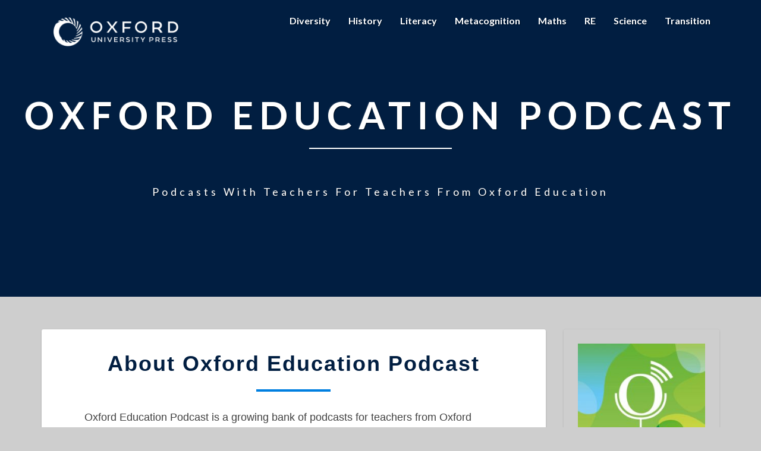

--- FILE ---
content_type: text/html; charset=UTF-8
request_url: https://oxfordeducationpodcast.blubrry.net/about-oxford-education-podcast/
body_size: 12620
content:
<!DOCTYPE html>
<html xmlns="http://www.w3.org/1999/xhtml" lang="en-US">
<head>
  <meta charset="UTF-8" />
  <meta name="viewport" content="width=device-width" />
  <link rel="profile" href="http://gmpg.org/xfn/11" />
  <link rel="pingback" href="https://oxfordeducationpodcast.blubrry.net/xmlrpc.php" />

  <title>About Oxford Education Podcast &#8211; Oxford Education Podcast</title>
<meta name='robots' content='max-image-preview:large' />
<link rel='dns-prefetch' href='//platform-api.sharethis.com' />
<link rel='dns-prefetch' href='//fonts.googleapis.com' />
<link rel="alternate" title="oEmbed (JSON)" type="application/json+oembed" href="https://oxfordeducationpodcast.blubrry.net/wp-json/oembed/1.0/embed?url=https%3A%2F%2Foxfordeducationpodcast.blubrry.net%2Fabout-oxford-education-podcast%2F" />
<link rel="alternate" title="oEmbed (XML)" type="text/xml+oembed" href="https://oxfordeducationpodcast.blubrry.net/wp-json/oembed/1.0/embed?url=https%3A%2F%2Foxfordeducationpodcast.blubrry.net%2Fabout-oxford-education-podcast%2F&#038;format=xml" />
<style id='wp-img-auto-sizes-contain-inline-css' type='text/css'>
img:is([sizes=auto i],[sizes^="auto," i]){contain-intrinsic-size:3000px 1500px}
/*# sourceURL=wp-img-auto-sizes-contain-inline-css */
</style>
<style id='wp-emoji-styles-inline-css' type='text/css'>

	img.wp-smiley, img.emoji {
		display: inline !important;
		border: none !important;
		box-shadow: none !important;
		height: 1em !important;
		width: 1em !important;
		margin: 0 0.07em !important;
		vertical-align: -0.1em !important;
		background: none !important;
		padding: 0 !important;
	}
/*# sourceURL=wp-emoji-styles-inline-css */
</style>
<link rel='stylesheet' id='wp-block-library-css' href='https://oxfordeducationpodcast.blubrry.net/wp-includes/css/dist/block-library/style.min.css?ver=6.9' type='text/css' media='all' />
<style id='wp-block-image-inline-css' type='text/css'>
.wp-block-image>a,.wp-block-image>figure>a{display:inline-block}.wp-block-image img{box-sizing:border-box;height:auto;max-width:100%;vertical-align:bottom}@media not (prefers-reduced-motion){.wp-block-image img.hide{visibility:hidden}.wp-block-image img.show{animation:show-content-image .4s}}.wp-block-image[style*=border-radius] img,.wp-block-image[style*=border-radius]>a{border-radius:inherit}.wp-block-image.has-custom-border img{box-sizing:border-box}.wp-block-image.aligncenter{text-align:center}.wp-block-image.alignfull>a,.wp-block-image.alignwide>a{width:100%}.wp-block-image.alignfull img,.wp-block-image.alignwide img{height:auto;width:100%}.wp-block-image .aligncenter,.wp-block-image .alignleft,.wp-block-image .alignright,.wp-block-image.aligncenter,.wp-block-image.alignleft,.wp-block-image.alignright{display:table}.wp-block-image .aligncenter>figcaption,.wp-block-image .alignleft>figcaption,.wp-block-image .alignright>figcaption,.wp-block-image.aligncenter>figcaption,.wp-block-image.alignleft>figcaption,.wp-block-image.alignright>figcaption{caption-side:bottom;display:table-caption}.wp-block-image .alignleft{float:left;margin:.5em 1em .5em 0}.wp-block-image .alignright{float:right;margin:.5em 0 .5em 1em}.wp-block-image .aligncenter{margin-left:auto;margin-right:auto}.wp-block-image :where(figcaption){margin-bottom:1em;margin-top:.5em}.wp-block-image.is-style-circle-mask img{border-radius:9999px}@supports ((-webkit-mask-image:none) or (mask-image:none)) or (-webkit-mask-image:none){.wp-block-image.is-style-circle-mask img{border-radius:0;-webkit-mask-image:url('data:image/svg+xml;utf8,<svg viewBox="0 0 100 100" xmlns="http://www.w3.org/2000/svg"><circle cx="50" cy="50" r="50"/></svg>');mask-image:url('data:image/svg+xml;utf8,<svg viewBox="0 0 100 100" xmlns="http://www.w3.org/2000/svg"><circle cx="50" cy="50" r="50"/></svg>');mask-mode:alpha;-webkit-mask-position:center;mask-position:center;-webkit-mask-repeat:no-repeat;mask-repeat:no-repeat;-webkit-mask-size:contain;mask-size:contain}}:root :where(.wp-block-image.is-style-rounded img,.wp-block-image .is-style-rounded img){border-radius:9999px}.wp-block-image figure{margin:0}.wp-lightbox-container{display:flex;flex-direction:column;position:relative}.wp-lightbox-container img{cursor:zoom-in}.wp-lightbox-container img:hover+button{opacity:1}.wp-lightbox-container button{align-items:center;backdrop-filter:blur(16px) saturate(180%);background-color:#5a5a5a40;border:none;border-radius:4px;cursor:zoom-in;display:flex;height:20px;justify-content:center;opacity:0;padding:0;position:absolute;right:16px;text-align:center;top:16px;width:20px;z-index:100}@media not (prefers-reduced-motion){.wp-lightbox-container button{transition:opacity .2s ease}}.wp-lightbox-container button:focus-visible{outline:3px auto #5a5a5a40;outline:3px auto -webkit-focus-ring-color;outline-offset:3px}.wp-lightbox-container button:hover{cursor:pointer;opacity:1}.wp-lightbox-container button:focus{opacity:1}.wp-lightbox-container button:focus,.wp-lightbox-container button:hover,.wp-lightbox-container button:not(:hover):not(:active):not(.has-background){background-color:#5a5a5a40;border:none}.wp-lightbox-overlay{box-sizing:border-box;cursor:zoom-out;height:100vh;left:0;overflow:hidden;position:fixed;top:0;visibility:hidden;width:100%;z-index:100000}.wp-lightbox-overlay .close-button{align-items:center;cursor:pointer;display:flex;justify-content:center;min-height:40px;min-width:40px;padding:0;position:absolute;right:calc(env(safe-area-inset-right) + 16px);top:calc(env(safe-area-inset-top) + 16px);z-index:5000000}.wp-lightbox-overlay .close-button:focus,.wp-lightbox-overlay .close-button:hover,.wp-lightbox-overlay .close-button:not(:hover):not(:active):not(.has-background){background:none;border:none}.wp-lightbox-overlay .lightbox-image-container{height:var(--wp--lightbox-container-height);left:50%;overflow:hidden;position:absolute;top:50%;transform:translate(-50%,-50%);transform-origin:top left;width:var(--wp--lightbox-container-width);z-index:9999999999}.wp-lightbox-overlay .wp-block-image{align-items:center;box-sizing:border-box;display:flex;height:100%;justify-content:center;margin:0;position:relative;transform-origin:0 0;width:100%;z-index:3000000}.wp-lightbox-overlay .wp-block-image img{height:var(--wp--lightbox-image-height);min-height:var(--wp--lightbox-image-height);min-width:var(--wp--lightbox-image-width);width:var(--wp--lightbox-image-width)}.wp-lightbox-overlay .wp-block-image figcaption{display:none}.wp-lightbox-overlay button{background:none;border:none}.wp-lightbox-overlay .scrim{background-color:#fff;height:100%;opacity:.9;position:absolute;width:100%;z-index:2000000}.wp-lightbox-overlay.active{visibility:visible}@media not (prefers-reduced-motion){.wp-lightbox-overlay.active{animation:turn-on-visibility .25s both}.wp-lightbox-overlay.active img{animation:turn-on-visibility .35s both}.wp-lightbox-overlay.show-closing-animation:not(.active){animation:turn-off-visibility .35s both}.wp-lightbox-overlay.show-closing-animation:not(.active) img{animation:turn-off-visibility .25s both}.wp-lightbox-overlay.zoom.active{animation:none;opacity:1;visibility:visible}.wp-lightbox-overlay.zoom.active .lightbox-image-container{animation:lightbox-zoom-in .4s}.wp-lightbox-overlay.zoom.active .lightbox-image-container img{animation:none}.wp-lightbox-overlay.zoom.active .scrim{animation:turn-on-visibility .4s forwards}.wp-lightbox-overlay.zoom.show-closing-animation:not(.active){animation:none}.wp-lightbox-overlay.zoom.show-closing-animation:not(.active) .lightbox-image-container{animation:lightbox-zoom-out .4s}.wp-lightbox-overlay.zoom.show-closing-animation:not(.active) .lightbox-image-container img{animation:none}.wp-lightbox-overlay.zoom.show-closing-animation:not(.active) .scrim{animation:turn-off-visibility .4s forwards}}@keyframes show-content-image{0%{visibility:hidden}99%{visibility:hidden}to{visibility:visible}}@keyframes turn-on-visibility{0%{opacity:0}to{opacity:1}}@keyframes turn-off-visibility{0%{opacity:1;visibility:visible}99%{opacity:0;visibility:visible}to{opacity:0;visibility:hidden}}@keyframes lightbox-zoom-in{0%{transform:translate(calc((-100vw + var(--wp--lightbox-scrollbar-width))/2 + var(--wp--lightbox-initial-left-position)),calc(-50vh + var(--wp--lightbox-initial-top-position))) scale(var(--wp--lightbox-scale))}to{transform:translate(-50%,-50%) scale(1)}}@keyframes lightbox-zoom-out{0%{transform:translate(-50%,-50%) scale(1);visibility:visible}99%{visibility:visible}to{transform:translate(calc((-100vw + var(--wp--lightbox-scrollbar-width))/2 + var(--wp--lightbox-initial-left-position)),calc(-50vh + var(--wp--lightbox-initial-top-position))) scale(var(--wp--lightbox-scale));visibility:hidden}}
/*# sourceURL=https://oxfordeducationpodcast.blubrry.net/wp-includes/blocks/image/style.min.css */
</style>
<style id='wp-block-tag-cloud-inline-css' type='text/css'>
.wp-block-tag-cloud{box-sizing:border-box}.wp-block-tag-cloud.aligncenter{justify-content:center;text-align:center}.wp-block-tag-cloud a{display:inline-block;margin-right:5px}.wp-block-tag-cloud span{display:inline-block;margin-left:5px;text-decoration:none}:root :where(.wp-block-tag-cloud.is-style-outline){display:flex;flex-wrap:wrap;gap:1ch}:root :where(.wp-block-tag-cloud.is-style-outline a){border:1px solid;font-size:unset!important;margin-right:0;padding:1ch 2ch;text-decoration:none!important}
/*# sourceURL=https://oxfordeducationpodcast.blubrry.net/wp-includes/blocks/tag-cloud/style.min.css */
</style>
<style id='wp-block-paragraph-inline-css' type='text/css'>
.is-small-text{font-size:.875em}.is-regular-text{font-size:1em}.is-large-text{font-size:2.25em}.is-larger-text{font-size:3em}.has-drop-cap:not(:focus):first-letter{float:left;font-size:8.4em;font-style:normal;font-weight:100;line-height:.68;margin:.05em .1em 0 0;text-transform:uppercase}body.rtl .has-drop-cap:not(:focus):first-letter{float:none;margin-left:.1em}p.has-drop-cap.has-background{overflow:hidden}:root :where(p.has-background){padding:1.25em 2.375em}:where(p.has-text-color:not(.has-link-color)) a{color:inherit}p.has-text-align-left[style*="writing-mode:vertical-lr"],p.has-text-align-right[style*="writing-mode:vertical-rl"]{rotate:180deg}
/*# sourceURL=https://oxfordeducationpodcast.blubrry.net/wp-includes/blocks/paragraph/style.min.css */
</style>
<style id='global-styles-inline-css' type='text/css'>
:root{--wp--preset--aspect-ratio--square: 1;--wp--preset--aspect-ratio--4-3: 4/3;--wp--preset--aspect-ratio--3-4: 3/4;--wp--preset--aspect-ratio--3-2: 3/2;--wp--preset--aspect-ratio--2-3: 2/3;--wp--preset--aspect-ratio--16-9: 16/9;--wp--preset--aspect-ratio--9-16: 9/16;--wp--preset--color--black: #000000;--wp--preset--color--cyan-bluish-gray: #abb8c3;--wp--preset--color--white: #ffffff;--wp--preset--color--pale-pink: #f78da7;--wp--preset--color--vivid-red: #cf2e2e;--wp--preset--color--luminous-vivid-orange: #ff6900;--wp--preset--color--luminous-vivid-amber: #fcb900;--wp--preset--color--light-green-cyan: #7bdcb5;--wp--preset--color--vivid-green-cyan: #00d084;--wp--preset--color--pale-cyan-blue: #8ed1fc;--wp--preset--color--vivid-cyan-blue: #0693e3;--wp--preset--color--vivid-purple: #9b51e0;--wp--preset--gradient--vivid-cyan-blue-to-vivid-purple: linear-gradient(135deg,rgb(6,147,227) 0%,rgb(155,81,224) 100%);--wp--preset--gradient--light-green-cyan-to-vivid-green-cyan: linear-gradient(135deg,rgb(122,220,180) 0%,rgb(0,208,130) 100%);--wp--preset--gradient--luminous-vivid-amber-to-luminous-vivid-orange: linear-gradient(135deg,rgb(252,185,0) 0%,rgb(255,105,0) 100%);--wp--preset--gradient--luminous-vivid-orange-to-vivid-red: linear-gradient(135deg,rgb(255,105,0) 0%,rgb(207,46,46) 100%);--wp--preset--gradient--very-light-gray-to-cyan-bluish-gray: linear-gradient(135deg,rgb(238,238,238) 0%,rgb(169,184,195) 100%);--wp--preset--gradient--cool-to-warm-spectrum: linear-gradient(135deg,rgb(74,234,220) 0%,rgb(151,120,209) 20%,rgb(207,42,186) 40%,rgb(238,44,130) 60%,rgb(251,105,98) 80%,rgb(254,248,76) 100%);--wp--preset--gradient--blush-light-purple: linear-gradient(135deg,rgb(255,206,236) 0%,rgb(152,150,240) 100%);--wp--preset--gradient--blush-bordeaux: linear-gradient(135deg,rgb(254,205,165) 0%,rgb(254,45,45) 50%,rgb(107,0,62) 100%);--wp--preset--gradient--luminous-dusk: linear-gradient(135deg,rgb(255,203,112) 0%,rgb(199,81,192) 50%,rgb(65,88,208) 100%);--wp--preset--gradient--pale-ocean: linear-gradient(135deg,rgb(255,245,203) 0%,rgb(182,227,212) 50%,rgb(51,167,181) 100%);--wp--preset--gradient--electric-grass: linear-gradient(135deg,rgb(202,248,128) 0%,rgb(113,206,126) 100%);--wp--preset--gradient--midnight: linear-gradient(135deg,rgb(2,3,129) 0%,rgb(40,116,252) 100%);--wp--preset--font-size--small: 13px;--wp--preset--font-size--medium: 20px;--wp--preset--font-size--large: 36px;--wp--preset--font-size--x-large: 42px;--wp--preset--spacing--20: 0.44rem;--wp--preset--spacing--30: 0.67rem;--wp--preset--spacing--40: 1rem;--wp--preset--spacing--50: 1.5rem;--wp--preset--spacing--60: 2.25rem;--wp--preset--spacing--70: 3.38rem;--wp--preset--spacing--80: 5.06rem;--wp--preset--shadow--natural: 6px 6px 9px rgba(0, 0, 0, 0.2);--wp--preset--shadow--deep: 12px 12px 50px rgba(0, 0, 0, 0.4);--wp--preset--shadow--sharp: 6px 6px 0px rgba(0, 0, 0, 0.2);--wp--preset--shadow--outlined: 6px 6px 0px -3px rgb(255, 255, 255), 6px 6px rgb(0, 0, 0);--wp--preset--shadow--crisp: 6px 6px 0px rgb(0, 0, 0);}:where(.is-layout-flex){gap: 0.5em;}:where(.is-layout-grid){gap: 0.5em;}body .is-layout-flex{display: flex;}.is-layout-flex{flex-wrap: wrap;align-items: center;}.is-layout-flex > :is(*, div){margin: 0;}body .is-layout-grid{display: grid;}.is-layout-grid > :is(*, div){margin: 0;}:where(.wp-block-columns.is-layout-flex){gap: 2em;}:where(.wp-block-columns.is-layout-grid){gap: 2em;}:where(.wp-block-post-template.is-layout-flex){gap: 1.25em;}:where(.wp-block-post-template.is-layout-grid){gap: 1.25em;}.has-black-color{color: var(--wp--preset--color--black) !important;}.has-cyan-bluish-gray-color{color: var(--wp--preset--color--cyan-bluish-gray) !important;}.has-white-color{color: var(--wp--preset--color--white) !important;}.has-pale-pink-color{color: var(--wp--preset--color--pale-pink) !important;}.has-vivid-red-color{color: var(--wp--preset--color--vivid-red) !important;}.has-luminous-vivid-orange-color{color: var(--wp--preset--color--luminous-vivid-orange) !important;}.has-luminous-vivid-amber-color{color: var(--wp--preset--color--luminous-vivid-amber) !important;}.has-light-green-cyan-color{color: var(--wp--preset--color--light-green-cyan) !important;}.has-vivid-green-cyan-color{color: var(--wp--preset--color--vivid-green-cyan) !important;}.has-pale-cyan-blue-color{color: var(--wp--preset--color--pale-cyan-blue) !important;}.has-vivid-cyan-blue-color{color: var(--wp--preset--color--vivid-cyan-blue) !important;}.has-vivid-purple-color{color: var(--wp--preset--color--vivid-purple) !important;}.has-black-background-color{background-color: var(--wp--preset--color--black) !important;}.has-cyan-bluish-gray-background-color{background-color: var(--wp--preset--color--cyan-bluish-gray) !important;}.has-white-background-color{background-color: var(--wp--preset--color--white) !important;}.has-pale-pink-background-color{background-color: var(--wp--preset--color--pale-pink) !important;}.has-vivid-red-background-color{background-color: var(--wp--preset--color--vivid-red) !important;}.has-luminous-vivid-orange-background-color{background-color: var(--wp--preset--color--luminous-vivid-orange) !important;}.has-luminous-vivid-amber-background-color{background-color: var(--wp--preset--color--luminous-vivid-amber) !important;}.has-light-green-cyan-background-color{background-color: var(--wp--preset--color--light-green-cyan) !important;}.has-vivid-green-cyan-background-color{background-color: var(--wp--preset--color--vivid-green-cyan) !important;}.has-pale-cyan-blue-background-color{background-color: var(--wp--preset--color--pale-cyan-blue) !important;}.has-vivid-cyan-blue-background-color{background-color: var(--wp--preset--color--vivid-cyan-blue) !important;}.has-vivid-purple-background-color{background-color: var(--wp--preset--color--vivid-purple) !important;}.has-black-border-color{border-color: var(--wp--preset--color--black) !important;}.has-cyan-bluish-gray-border-color{border-color: var(--wp--preset--color--cyan-bluish-gray) !important;}.has-white-border-color{border-color: var(--wp--preset--color--white) !important;}.has-pale-pink-border-color{border-color: var(--wp--preset--color--pale-pink) !important;}.has-vivid-red-border-color{border-color: var(--wp--preset--color--vivid-red) !important;}.has-luminous-vivid-orange-border-color{border-color: var(--wp--preset--color--luminous-vivid-orange) !important;}.has-luminous-vivid-amber-border-color{border-color: var(--wp--preset--color--luminous-vivid-amber) !important;}.has-light-green-cyan-border-color{border-color: var(--wp--preset--color--light-green-cyan) !important;}.has-vivid-green-cyan-border-color{border-color: var(--wp--preset--color--vivid-green-cyan) !important;}.has-pale-cyan-blue-border-color{border-color: var(--wp--preset--color--pale-cyan-blue) !important;}.has-vivid-cyan-blue-border-color{border-color: var(--wp--preset--color--vivid-cyan-blue) !important;}.has-vivid-purple-border-color{border-color: var(--wp--preset--color--vivid-purple) !important;}.has-vivid-cyan-blue-to-vivid-purple-gradient-background{background: var(--wp--preset--gradient--vivid-cyan-blue-to-vivid-purple) !important;}.has-light-green-cyan-to-vivid-green-cyan-gradient-background{background: var(--wp--preset--gradient--light-green-cyan-to-vivid-green-cyan) !important;}.has-luminous-vivid-amber-to-luminous-vivid-orange-gradient-background{background: var(--wp--preset--gradient--luminous-vivid-amber-to-luminous-vivid-orange) !important;}.has-luminous-vivid-orange-to-vivid-red-gradient-background{background: var(--wp--preset--gradient--luminous-vivid-orange-to-vivid-red) !important;}.has-very-light-gray-to-cyan-bluish-gray-gradient-background{background: var(--wp--preset--gradient--very-light-gray-to-cyan-bluish-gray) !important;}.has-cool-to-warm-spectrum-gradient-background{background: var(--wp--preset--gradient--cool-to-warm-spectrum) !important;}.has-blush-light-purple-gradient-background{background: var(--wp--preset--gradient--blush-light-purple) !important;}.has-blush-bordeaux-gradient-background{background: var(--wp--preset--gradient--blush-bordeaux) !important;}.has-luminous-dusk-gradient-background{background: var(--wp--preset--gradient--luminous-dusk) !important;}.has-pale-ocean-gradient-background{background: var(--wp--preset--gradient--pale-ocean) !important;}.has-electric-grass-gradient-background{background: var(--wp--preset--gradient--electric-grass) !important;}.has-midnight-gradient-background{background: var(--wp--preset--gradient--midnight) !important;}.has-small-font-size{font-size: var(--wp--preset--font-size--small) !important;}.has-medium-font-size{font-size: var(--wp--preset--font-size--medium) !important;}.has-large-font-size{font-size: var(--wp--preset--font-size--large) !important;}.has-x-large-font-size{font-size: var(--wp--preset--font-size--x-large) !important;}
/*# sourceURL=global-styles-inline-css */
</style>

<style id='classic-theme-styles-inline-css' type='text/css'>
/*! This file is auto-generated */
.wp-block-button__link{color:#fff;background-color:#32373c;border-radius:9999px;box-shadow:none;text-decoration:none;padding:calc(.667em + 2px) calc(1.333em + 2px);font-size:1.125em}.wp-block-file__button{background:#32373c;color:#fff;text-decoration:none}
/*# sourceURL=/wp-includes/css/classic-themes.min.css */
</style>
<link rel='stylesheet' id='ssb-front-css-css' href='https://oxfordeducationpodcast.blubrry.net/wp-content/plugins/simple-social-buttons/assets/css/front.css?ver=6.2.0' type='text/css' media='all' />
<link rel='stylesheet' id='bootstrap-css' href='https://oxfordeducationpodcast.blubrry.net/wp-content/themes/lighthouse/css/bootstrap.css?ver=6.9' type='text/css' media='all' />
<link rel='stylesheet' id='lighthouse-style-css' href='https://oxfordeducationpodcast.blubrry.net/wp-content/themes/lighthouse/style.css?ver=6.9' type='text/css' media='all' />
<style id='lighthouse-style-inline-css' type='text/css'>
	/* Color Scheme */

	/* Accent Color */

	a:active,
	a:hover,
	a:focus {
		color: #007fe0;
	}

	.navbar-default .navbar-nav > li > a:hover, .navbar-default .navbar-nav > li > a:focus {
		color: #007fe0;
	}

	.navbar-default .navbar-toggle:hover, .navbar-default .navbar-toggle:focus {
		background-color: #007fe0;
		background: #007fe0;
		border-color:#007fe0;
	}

	.navbar-default .navbar-nav > .active > a, .navbar-default .navbar-nav > .active > a:hover, .navbar-default .navbar-nav > .active > a:focus {
		color: #007fe0 !important;			
	}

	.dropdown-menu > .active > a, .dropdown-menu > .active > a:hover, .dropdown-menu > .active > a:focus {	    
		background-color: #007fe0;
	}
	.btn, .btn-default:visited, .btn-default:active:hover, .btn-default.active:hover, .btn-default:active:focus, .btn-default.active:focus, .btn-default:active.focus, .btn-default.active.focus {
		background: #007fe0;
	}

	.navbar-default .navbar-nav > .open > a, .navbar-default .navbar-nav > .open > a:hover, .navbar-default .navbar-nav > .open > a:focus {
		color: #007fe0;
	}
	.cat-links a, .tags-links a {
		color: #007fe0;
	}
	.navbar-default .navbar-nav > li > .dropdown-menu > li > a:hover,
	.navbar-default .navbar-nav > li > .dropdown-menu > li > a:focus {
		color: #fff;
		background-color: #007fe0;
	}
	h5.entry-date a:hover {
		color: #007fe0;
	}

	 #respond input#submit {
	background-color: #007fe0;
	background: #007fe0;
}
.navbar-default .navbar-nav .open .dropdown-menu > .active > a, .navbar-default .navbar-nav .open .dropdown-menu > .active > a:hover, .navbar-default .navbar-nav .open .dropdown-menu > .active > a:focus {
	background-color: #fff;

}
.top-widgets h3:after {
	display: block;
	max-width: 60px;
	background:  #007fe0;
	height: 3px;
	content: ' ';
	margin: 0 auto;
	margin-top: 10px;
}
.bottom-widgets h3:after {
	display: block;
	max-width: 60px;
	background:  #007fe0;
	height: 3px;
	content: ' ';
	margin: 0 auto;
	margin-top: 10px;
}
button:hover, button, button:active, button:focus {
	border: 1px solid #007fe0;
	background-color:#007fe0;
	background:#007fe0;
}
.dropdown-menu .current-menu-item.current_page_item a, .dropdown-menu .current-menu-item.current_page_item a:hover, .dropdown-menu .current-menu-item.current_page_item a:active, .dropdown-menu .current-menu-item.current_page_item a:focus {
	background: #007fe0 !important;
	color:#fff !important
}
@media (max-width: 767px) {
	.navbar-default .navbar-nav .open .dropdown-menu > li > a:hover {
		background-color: #007fe0;
		color: #fff;
	}
}
blockquote {
	border-left: 5px solid #007fe0;
}
.sticky-post{
	background: #007fe0;
	color:white;
}

.entry-title a:hover,
.entry-title a:focus{
	color: #007fe0;
}

.entry-header .entry-meta::after{
	background: #007fe0;
}

.post-password-form input[type="submit"], .post-password-form input[type="submit"]:hover, .post-password-form input[type="submit"]:focus, .post-password-form input[type="submit"]:active {
	background-color: #007fe0;

}

.fa {
	color: #007fe0;
}

.btn-default{
	border-bottom: 1px solid #007fe0;
}

.btn-default:hover, .btn-default:focus{
	border-bottom: 1px solid #007fe0;
	background-color: #007fe0;
}

.nav-previous:hover, .nav-next:hover{
	border: 1px solid #007fe0;
	background-color: #007fe0;
}

.next-post a:hover,.prev-post a:hover{
	color: #007fe0;
}

.posts-navigation .next-post a:hover .fa, .posts-navigation .prev-post a:hover .fa{
	color: #007fe0;
}


#secondary .widget-title {
border-left: 3px solid #007fe0;
}

	#secondary .widget a:hover,
	#secondary .widget a:focus{
color: #007fe0;
}

	#secondary .widget_calendar tbody a {
background-color: #007fe0;
color: #fff;
padding: 0.2em;
}

	#secondary .widget_calendar tbody a:hover{
background-color: #007fe0;
color: #fff;
padding: 0.2em;
}	

/*# sourceURL=lighthouse-style-inline-css */
</style>
<link rel='stylesheet' id='font-awesome-css' href='https://oxfordeducationpodcast.blubrry.net/wp-content/themes/lighthouse/font-awesome/css/font-awesome.min.css?ver=6.9' type='text/css' media='all' />
<link rel='stylesheet' id='lighthousegooglefonts-css' href='//fonts.googleapis.com/css?family=Lato:400,300italic,700,700i|Source+Sans+Pro:400,400italic' type='text/css' media='all' />
<script type="text/javascript" src="https://oxfordeducationpodcast.blubrry.net/wp-includes/js/jquery/jquery.min.js?ver=3.7.1" id="jquery-core-js"></script>
<script type="text/javascript" src="https://oxfordeducationpodcast.blubrry.net/wp-includes/js/jquery/jquery-migrate.min.js?ver=3.4.1" id="jquery-migrate-js"></script>
<script type="text/javascript" src="//platform-api.sharethis.com/js/sharethis.js#source=googleanalytics-wordpress#product=ga&amp;property=602bb732e326500011c026c4" id="googleanalytics-platform-sharethis-js"></script>
<link rel="https://api.w.org/" href="https://oxfordeducationpodcast.blubrry.net/wp-json/" /><link rel="alternate" title="JSON" type="application/json" href="https://oxfordeducationpodcast.blubrry.net/wp-json/wp/v2/pages/387" /><link rel="EditURI" type="application/rsd+xml" title="RSD" href="https://oxfordeducationpodcast.blubrry.net/xmlrpc.php?rsd" />
<meta name="generator" content="WordPress 6.9" />
<link rel="canonical" href="https://oxfordeducationpodcast.blubrry.net/about-oxford-education-podcast/" />
<link rel='shortlink' href='https://oxfordeducationpodcast.blubrry.net/?p=387' />
            <script type="text/javascript"><!--
                                function powerpress_pinw(pinw_url){window.open(pinw_url, 'PowerPressPlayer','toolbar=0,status=0,resizable=1,width=460,height=320');	return false;}
                //-->

                // tabnab protection
                window.addEventListener('load', function () {
                    // make all links have rel="noopener noreferrer"
                    document.querySelectorAll('a[target="_blank"]').forEach(link => {
                        link.setAttribute('rel', 'noopener noreferrer');
                    });
                });
            </script>
             <style media="screen">

		.simplesocialbuttons.simplesocialbuttons_inline .ssb-fb-like, .simplesocialbuttons.simplesocialbuttons_inline amp-facebook-like {
	  margin: ;
	}
		 /*inline margin*/
	
	
	
	
	
	
			 .simplesocialbuttons.simplesocialbuttons_inline.simplesocial-simple-icons button{
		 margin: ;
	 }

			 /*margin-digbar*/

	
	
	
	
	
	
	
</style>

<!-- Open Graph Meta Tags generated by Simple Social Buttons 6.2.0 -->
<meta property="og:title" content="About Oxford Education Podcast - Oxford Education Podcast" />
<meta property="og:type" content="website" />
<meta property="og:description" content="Oxford Education Podcast is a growing bank of podcasts for teachers from Oxford University Press. Diversifying Reading Shareen Wilkinson talks to guests in response to the recent Lit in Colour research into the diversity of literature in schools. Word Up Series 1 Hosted by Helen Prince, conversations around bridging the word gap from Early Years to Key Stage 4. Word&hellip;" />
<meta property="og:url" content="https://oxfordeducationpodcast.blubrry.net/about-oxford-education-podcast/" />
<meta property="og:site_name" content="Oxford Education Podcast" />
<meta property="og:image" content="https://oxfordeducationpodcast.blubrry.net/wp-content/uploads/2021/10/Div_Reading_Square-300x300.jpg" />
<meta property="og:image" content="https://oxfordeducationpodcast.blubrry.net/wp-content/uploads/2021/09/Word-Up-S1-updated-logo-150x150.png" />
<meta property="og:image" content="https://oxfordeducationpodcast.blubrry.net/wp-content/uploads/2021/06/Podcast_SquareTile_Series2-150x150.png" />
<meta property="og:image" content="https://oxfordeducationpodcast.blubrry.net/wp-content/uploads/2021/09/OxfordEdChat_Podcast_SquareTile-150x150.png" />
<meta name="twitter:card" content="summary_large_image" />
<meta name="twitter:description" content="Oxford Education Podcast is a growing bank of podcasts for teachers from Oxford University Press. Diversifying Reading Shareen Wilkinson talks to guests in response to the recent Lit in Colour research into the diversity of literature in schools. Word Up Series 1 Hosted by Helen Prince, conversations around bridging the word gap from Early Years to Key Stage 4. Word&hellip;" />
<meta name="twitter:title" content="About Oxford Education Podcast - Oxford Education Podcast" />
<meta property="twitter:image" content="https://oxfordeducationpodcast.blubrry.net/wp-content/uploads/2021/10/Div_Reading_Square-300x300.jpg" />
<meta property="twitter:image" content="https://oxfordeducationpodcast.blubrry.net/wp-content/uploads/2021/09/Word-Up-S1-updated-logo-150x150.png" />
<meta property="twitter:image" content="https://oxfordeducationpodcast.blubrry.net/wp-content/uploads/2021/06/Podcast_SquareTile_Series2-150x150.png" />
<meta property="twitter:image" content="https://oxfordeducationpodcast.blubrry.net/wp-content/uploads/2021/09/OxfordEdChat_Podcast_SquareTile-150x150.png" />

	<style type="text/css">
	.site-header { background: #011e41; }
	.footer-widgets h3 { color: ; }
	.site-footer { background: ; }
	.footer-widget-wrapper { background: ; }
	.row.site-info { color: ; }
	#secondary h3.widget-title, #secondary h4.widget-title { color: ; }
	#secondary .widget { background: #cecece; }
	#secondary .widget a { color: #000000; }
	#secondary .widget li { border-color: #1e73be; }
   	.site-description, .site-title { color: ; }
	.site-title::after{ background-color: ; }
   	.site-description, .site-title { color: #ffffff; }
	.site-title::after{ background-color: #ffffff; }	
	.navbar-default { background-color: ; }
	.navbar-default .navbar-nav>li>a { color: ; }
	.navbar-default .navbar-brand { color: ; }
	h1.entry-title, .entry-header .entry-title a { color: #011e41; }
	.entry-content, .entry-summary { color: #424242; }
	h5.entry-date, h5.entry-date a { color: ; }
	.top-widgets { background: #ffffff; }
	.top-widgets h3 { color: ; }
	.top-widgets, .top-widgets p { color: ; }
	.bottom-widgets { background: ; }
	.bottom-widgets h3 { color: ; }
	.bottom-widgets, .bottom-widgets p { color: ; }

	</style>
	
<style type="text/css" xmlns="http://www.w3.org/1999/html">

/*
PowerPress subscribe sidebar widget
*/
.widget-area .widget_powerpress_subscribe h2,
.widget-area .widget_powerpress_subscribe h3,
.widget-area .widget_powerpress_subscribe h4,
.widget_powerpress_subscribe h2,
.widget_powerpress_subscribe h3,
.widget_powerpress_subscribe h4 {
	margin-bottom: 0;
	padding-bottom: 0;
}
</style>
<script>
(function() {
	(function (i, s, o, g, r, a, m) {
		i['GoogleAnalyticsObject'] = r;
		i[r] = i[r] || function () {
				(i[r].q = i[r].q || []).push(arguments)
			}, i[r].l = 1 * new Date();
		a = s.createElement(o),
			m = s.getElementsByTagName(o)[0];
		a.async = 1;
		a.src = g;
		m.parentNode.insertBefore(a, m)
	})(window, document, 'script', 'https://google-analytics.com/analytics.js', 'ga');

	ga('create', 'UA-73955745-4', 'auto');
		ga('set', 'anonymizeIp', true);
			ga('send', 'pageview');
	})();
</script>
<style type="text/css" id="custom-background-css">
body.custom-background { background-color: #cecece; }
</style>
	<link rel="icon" href="https://oxfordeducationpodcast.blubrry.net/wp-content/uploads/2021/02/cropped-Ox_PodcastMain_1400-1-32x32.jpg" sizes="32x32" />
<link rel="icon" href="https://oxfordeducationpodcast.blubrry.net/wp-content/uploads/2021/02/cropped-Ox_PodcastMain_1400-1-192x192.jpg" sizes="192x192" />
<link rel="apple-touch-icon" href="https://oxfordeducationpodcast.blubrry.net/wp-content/uploads/2021/02/cropped-Ox_PodcastMain_1400-1-180x180.jpg" />
<meta name="msapplication-TileImage" content="https://oxfordeducationpodcast.blubrry.net/wp-content/uploads/2021/02/cropped-Ox_PodcastMain_1400-1-270x270.jpg" />
		<style type="text/css" id="wp-custom-css">
			h1{
	 font-family: "DM Serif Display", sans-serif;
	text-transform: capitalize;
}

h2{
	 font-family: "DM Serif Display", sans-serif;
	text-transform: capitalize;
}
p{
	font-family: "Open Sans", sans-serif;
}		</style>
		<link rel='stylesheet' id='powerpress_subscribe_widget_modern-css' href='https://oxfordeducationpodcast.blubrry.net/wp-content/plugins/powerpress/css/subscribe-widget.min.css?ver=11.15.10' type='text/css' media='all' />
</head>

<body class="wp-singular page-template-default page page-id-387 custom-background wp-custom-logo wp-theme-lighthouse">
  <div id="page" class="hfeed site">
    <header id="masthead"  role="banner">
      <nav class="navbar lh-nav-bg-transform navbar-default navbar-fixed-top navbar-left" role="navigation"> 
        <!-- Brand and toggle get grouped for better mobile display --> 
        <div class="container" id="navigation_menu">
          <div class="navbar-header"> 
                        <button type="button" class="navbar-toggle" data-toggle="collapse" data-target=".navbar-ex1-collapse"> 
              <span class="sr-only">Toggle Navigation</span> 
              <span class="icon-bar"></span> 
              <span class="icon-bar"></span> 
              <span class="icon-bar"></span> 
            </button> 
                        <a href="https://oxfordeducationpodcast.blubrry.net/">
              <a href="https://oxfordeducationpodcast.blubrry.net/" class="custom-logo-link" rel="home"><img width="250" height="87" src="https://oxfordeducationpodcast.blubrry.net/wp-content/uploads/2023/05/cropped-OUP-Combined-Logo-White-Transparent-e1683809849354-1-e1683814800392.png" class="custom-logo" alt="Oxford University Press" decoding="async" /></a>            </a>
          </div> 
          <div class="collapse navbar-collapse navbar-ex1-collapse"><ul id="menu-primary-menu" class="nav navbar-nav"><li id="menu-item-1077" class="menu-item menu-item-type-taxonomy menu-item-object-category menu-item-1077"><a title="Diversity" href="https://oxfordeducationpodcast.blubrry.net/category/diversifying-reading/">Diversity</a></li>
<li id="menu-item-1078" class="menu-item menu-item-type-taxonomy menu-item-object-category menu-item-1078"><a title="History" href="https://oxfordeducationpodcast.blubrry.net/category/history/">History</a></li>
<li id="menu-item-1076" class="menu-item menu-item-type-taxonomy menu-item-object-category menu-item-1076"><a title="Literacy" href="https://oxfordeducationpodcast.blubrry.net/category/literacy/">Literacy</a></li>
<li id="menu-item-1079" class="menu-item menu-item-type-taxonomy menu-item-object-category menu-item-1079"><a title="Metacognition" href="https://oxfordeducationpodcast.blubrry.net/category/metacognition/">Metacognition</a></li>
<li id="menu-item-1080" class="menu-item menu-item-type-taxonomy menu-item-object-category menu-item-1080"><a title="Maths" href="https://oxfordeducationpodcast.blubrry.net/category/maths/">Maths</a></li>
<li id="menu-item-1082" class="menu-item menu-item-type-taxonomy menu-item-object-category menu-item-1082"><a title="RE" href="https://oxfordeducationpodcast.blubrry.net/category/religious-education/">RE</a></li>
<li id="menu-item-1083" class="menu-item menu-item-type-taxonomy menu-item-object-category menu-item-1083"><a title="Science" href="https://oxfordeducationpodcast.blubrry.net/category/science/">Science</a></li>
<li id="menu-item-1081" class="menu-item menu-item-type-taxonomy menu-item-object-category menu-item-1081"><a title="Transition" href="https://oxfordeducationpodcast.blubrry.net/category/transition/">Transition</a></li>
</ul></div>
          </div><!--#container-->
        </nav>

        <div class="site-header">
          <div class="site-branding">   
          <a class="home-link" href="https://oxfordeducationpodcast.blubrry.net/" title="Oxford Education Podcast" rel="home">
                              <span class="site-title">Oxford Education Podcast</span>
                <span class="site-description">Podcasts with teachers for teachers from Oxford Education</span>
                          </a>
          </div><!--.site-branding-->
        </div><!--.site-header--> 
      </header>    


      <div class="container"> 
        <div class="row">
          <div class="col-md-4">
                      </div>
          <div class="col-md-4">
                    </div>
         <div class="col-md-4">
                  </div>

      </div>
    </div>

    <div id="content" class="site-content">
		<div class="container">
            <div class="row">
				<div id="primary" class="col-md-9 content-area">
					<main id="main" class="site-main" role="main">

						
							
<article id="post-387" class="post-content post-387 page type-page status-publish hentry">

	
	<header class="entry-header">
		<span class="screen-reader-text">About Oxford Education Podcast</span>
		<h1 class="entry-title">About Oxford Education Podcast</h1>
		<div class="entry-meta"></div><!-- .entry-meta -->
	</header><!-- .entry-header -->

	
	<div class="entry-content">
		<p>Oxford Education Podcast is a growing bank of podcasts for teachers from Oxford University Press.</p>
<h5><br /><img decoding="async" class="wp-image-475 alignleft" src="https://oxfordeducationpodcast.blubrry.net/wp-content/uploads/2021/10/Div_Reading_Square-300x300.jpg" alt="" width="96" height="96" srcset="https://oxfordeducationpodcast.blubrry.net/wp-content/uploads/2021/10/Div_Reading_Square-300x300.jpg 300w, https://oxfordeducationpodcast.blubrry.net/wp-content/uploads/2021/10/Div_Reading_Square-1024x1024.jpg 1024w, https://oxfordeducationpodcast.blubrry.net/wp-content/uploads/2021/10/Div_Reading_Square-150x150.jpg 150w, https://oxfordeducationpodcast.blubrry.net/wp-content/uploads/2021/10/Div_Reading_Square-768x768.jpg 768w, https://oxfordeducationpodcast.blubrry.net/wp-content/uploads/2021/10/Div_Reading_Square-1536x1536.jpg 1536w, https://oxfordeducationpodcast.blubrry.net/wp-content/uploads/2021/10/Div_Reading_Square-2048x2048.jpg 2048w" sizes="(max-width: 96px) 100vw, 96px" /><strong><a href="https://oxfordeducationpodcast.blubrry.net/2021/10/21/23-diversity-in-childrens-books-with-darren-chetty/">Diversifying Reading</a></strong></h5>
<p></p>
<p>Shareen Wilkinson talks to guests in response to the recent Lit in Colour research into the diversity of literature in schools.</p>
<h5><img decoding="async" class="wp-image-420  alignleft" src="https://oxfordeducationpodcast.blubrry.net/wp-content/uploads/2021/09/Word-Up-S1-updated-logo-150x150.png" alt="" width="100" height="100" srcset="https://oxfordeducationpodcast.blubrry.net/wp-content/uploads/2021/09/Word-Up-S1-updated-logo-150x150.png 150w, https://oxfordeducationpodcast.blubrry.net/wp-content/uploads/2021/09/Word-Up-S1-updated-logo.png 200w" sizes="(max-width: 100px) 100vw, 100px" /><strong><a href="https://oxfordeducationpodcast.blubrry.net/category/wordupseries1/">Word Up Series 1</a></strong></h5>
<p>Hosted by Helen Prince, conversations around bridging the word gap from Early Years to Key Stage 4.</p>
<h5><img decoding="async" class="wp-image-170 alignleft" src="https://oxfordeducationpodcast.blubrry.net/wp-content/uploads/2021/06/Podcast_SquareTile_Series2-150x150.png" alt="Word_Up_Series2" width="100" height="100" srcset="https://oxfordeducationpodcast.blubrry.net/wp-content/uploads/2021/06/Podcast_SquareTile_Series2-150x150.png 150w, https://oxfordeducationpodcast.blubrry.net/wp-content/uploads/2021/06/Podcast_SquareTile_Series2-300x300.png 300w, https://oxfordeducationpodcast.blubrry.net/wp-content/uploads/2021/06/Podcast_SquareTile_Series2-1024x1024.png 1024w, https://oxfordeducationpodcast.blubrry.net/wp-content/uploads/2021/06/Podcast_SquareTile_Series2-768x768.png 768w, https://oxfordeducationpodcast.blubrry.net/wp-content/uploads/2021/06/Podcast_SquareTile_Series2-1536x1536.png 1536w, https://oxfordeducationpodcast.blubrry.net/wp-content/uploads/2021/06/Podcast_SquareTile_Series2-2048x2048.png 2048w" sizes="(max-width: 100px) 100vw, 100px" /><strong><a href="https://oxfordeducationpodcast.blubrry.net/category/wordupseries2/">Word Up Series 2</a></strong></h5>
<p>Hosted by Helen Prince, conversations around key themes including: awe and wonder, curriculum coherence, identity, metacognition and wellbeing.</p>
<h5><a href="https://oxfordeducationpodcast.blubrry.net/category/oxford-ed-chat/"><strong><img loading="lazy" decoding="async" class="wp-image-433 alignleft" src="https://oxfordeducationpodcast.blubrry.net/wp-content/uploads/2021/09/OxfordEdChat_Podcast_SquareTile-150x150.png" alt="" width="99" height="99" srcset="https://oxfordeducationpodcast.blubrry.net/wp-content/uploads/2021/09/OxfordEdChat_Podcast_SquareTile-150x150.png 150w, https://oxfordeducationpodcast.blubrry.net/wp-content/uploads/2021/09/OxfordEdChat_Podcast_SquareTile-300x300.png 300w, https://oxfordeducationpodcast.blubrry.net/wp-content/uploads/2021/09/OxfordEdChat_Podcast_SquareTile-1024x1024.png 1024w, https://oxfordeducationpodcast.blubrry.net/wp-content/uploads/2021/09/OxfordEdChat_Podcast_SquareTile-768x768.png 768w, https://oxfordeducationpodcast.blubrry.net/wp-content/uploads/2021/09/OxfordEdChat_Podcast_SquareTile-1536x1536.png 1536w, https://oxfordeducationpodcast.blubrry.net/wp-content/uploads/2021/09/OxfordEdChat_Podcast_SquareTile-2048x2048.png 2048w" sizes="auto, (max-width: 99px) 100vw, 99px" />Oxford Ed Chat</strong></a></h5>
<p>A series of conversations with teachers about key issues in schools and how our resources can be used to address them.</p>
<p>&nbsp;</p>
<p>&nbsp;</p>
			</div><!-- .entry-content -->

	<footer class="entry-footer">
			</footer><!-- .entry-footer -->
</article><!-- #post-## -->


							
						
					</main><!-- #main -->
				</div><!-- #primary -->

				<div id="secondary" class="col-md-3 sidebar widget-area" role="complementary">
       <aside id="block-8" class="widget widget_block widget_media_image">
<figure class="wp-block-image size-full"><img loading="lazy" decoding="async" width="250" height="249" src="https://oxfordeducationpodcast.blubrry.net/wp-content/uploads/2021/02/cropped-cropped-Ox_PodcastMain_1400-1.jpg" alt="" class="wp-image-879" srcset="https://oxfordeducationpodcast.blubrry.net/wp-content/uploads/2021/02/cropped-cropped-Ox_PodcastMain_1400-1.jpg 250w, https://oxfordeducationpodcast.blubrry.net/wp-content/uploads/2021/02/cropped-cropped-Ox_PodcastMain_1400-1-150x150.jpg 150w" sizes="auto, (max-width: 250px) 100vw, 250px" /></figure>
</aside><aside id="search-3" class="widget widget_search">
<form role="search" method="get" class="search-form" action="https://oxfordeducationpodcast.blubrry.net/">
	<label>
		<span class="screen-reader-text">Search for:</span>
		<input type="search" class="search-field" placeholder="Search &hellip;" value="" name="s" title="Search for:" />
	</label>
	<button type="submit" class="search-submit"><span class="screen-reader-text">Search</span></button>
</form>
</aside><aside id="powerpress_subscribe-3" class="widget widget_powerpress_subscribe"><h4 class="widget-title">Subscribe to Podcast</h4><div class="pp-ssb-widget pp-ssb-widget-modern pp-ssb-widget-include"><a href="https://podcasts.apple.com/us/podcast/oxford-education-podcast/id1555528419?itsct=podcast_box&#038;itscg=30200&#038;mt=2&#038;ls=1" class="pp-ssb-btn-sq horizontal pp-ssb-itunes" target="_blank" title="Subscribe on Apple Podcasts"><span class="pp-ssb-ic"></span><span class="pp-ssb-text">Apple Podcasts</span></a><a href="https://open.spotify.com/show/5juQkecf0QTuk787RxZmeL" class="pp-ssb-btn-sq horizontal pp-ssb-spotify" target="_blank" title="Subscribe on Spotify"><span class="pp-ssb-ic"></span><span class="pp-ssb-text">Spotify</span></a><a href="https://music.amazon.co.uk/podcasts/b8458be3-16c9-4a9b-9bfc-ed0970fa2547/Oxford-Education-Podcast" class="pp-ssb-btn-sq horizontal pp-ssb-amazon" target="_blank" title="Subscribe on Amazon Music"><span class="pp-ssb-ic"></span><span class="pp-ssb-text">Amazon Music</span></a><a href="https://subscribeonandroid.com/oxfordeducationpodcast.blubrry.net/feed/podcast/" class="pp-ssb-btn-sq  horizontal pp-ssb-android" target="_blank" title="Subscribe on Android"><span class="pp-ssb-ic"></span><span class="pp-ssb-text">Android</span></a><a href="https://subscribebyemail.com/oxfordeducationpodcast.blubrry.net/feed/podcast/" class="pp-ssb-btn-sq  horizontal  pp-ssb-email" target="_blank" title="Subscribe by Email"><span class="pp-ssb-ic"></span><span class="pp-ssb-text">by Email</span></a><a href="https://oxfordeducationpodcast.blubrry.net/feed/podcast/" class="pp-ssb-btn-sq horizontal pp-ssb-rss" target="_blank" title="Subscribe via RSS"><span class="pp-ssb-ic"></span><span class="pp-ssb-text">RSS</span></a><a href="https://oxfordeducationpodcast.blubrry.net/subscribe-to-podcast-2/" class="pp-ssb-btn-sq horizontal pp-ssb-more" target="_blank" title="More Subscribe Options"><span class="pp-ssb-ic"></span><span class="pp-ssb-text">More Subscribe Options</span></a></div></aside><aside id="block-6" class="widget widget_block widget_tag_cloud"><p class="wp-block-tag-cloud"><a href="https://oxfordeducationpodcast.blubrry.net/tag/awe-and-wonder/" class="tag-cloud-link tag-link-119 tag-link-position-1" style="font-size: 12.038461538462pt;" aria-label="Awe and Wonder (3 items)">Awe and Wonder</a>
<a href="https://oxfordeducationpodcast.blubrry.net/tag/curriculum/" class="tag-cloud-link tag-link-125 tag-link-position-2" style="font-size: 15.403846153846pt;" aria-label="Curriculum (6 items)">Curriculum</a>
<a href="https://oxfordeducationpodcast.blubrry.net/tag/diversity/" class="tag-cloud-link tag-link-103 tag-link-position-3" style="font-size: 15.403846153846pt;" aria-label="Diversity (6 items)">Diversity</a>
<a href="https://oxfordeducationpodcast.blubrry.net/tag/early-years/" class="tag-cloud-link tag-link-106 tag-link-position-4" style="font-size: 13.384615384615pt;" aria-label="Early Years (4 items)">Early Years</a>
<a href="https://oxfordeducationpodcast.blubrry.net/tag/english/" class="tag-cloud-link tag-link-64 tag-link-position-5" style="font-size: 13.384615384615pt;" aria-label="English (4 items)">English</a>
<a href="https://oxfordeducationpodcast.blubrry.net/tag/essential-letters-and-sounds/" class="tag-cloud-link tag-link-124 tag-link-position-6" style="font-size: 8pt;" aria-label="Essential Letters and Sounds (1 item)">Essential Letters and Sounds</a>
<a href="https://oxfordeducationpodcast.blubrry.net/tag/history/" class="tag-cloud-link tag-link-75 tag-link-position-7" style="font-size: 15.403846153846pt;" aria-label="History (6 items)">History</a>
<a href="https://oxfordeducationpodcast.blubrry.net/tag/identity/" class="tag-cloud-link tag-link-100 tag-link-position-8" style="font-size: 13.384615384615pt;" aria-label="Identity (4 items)">Identity</a>
<a href="https://oxfordeducationpodcast.blubrry.net/tag/ks3/" class="tag-cloud-link tag-link-62 tag-link-position-9" style="font-size: 10.423076923077pt;" aria-label="KS3 (2 items)">KS3</a>
<a href="https://oxfordeducationpodcast.blubrry.net/tag/literacy/" class="tag-cloud-link tag-link-135 tag-link-position-10" style="font-size: 12.038461538462pt;" aria-label="Literacy (3 items)">Literacy</a>
<a href="https://oxfordeducationpodcast.blubrry.net/tag/lit-in-colour/" class="tag-cloud-link tag-link-130 tag-link-position-11" style="font-size: 12.038461538462pt;" aria-label="Lit in Colour (3 items)">Lit in Colour</a>
<a href="https://oxfordeducationpodcast.blubrry.net/tag/mastery/" class="tag-cloud-link tag-link-139 tag-link-position-12" style="font-size: 8pt;" aria-label="Mastery (1 item)">Mastery</a>
<a href="https://oxfordeducationpodcast.blubrry.net/tag/maths/" class="tag-cloud-link tag-link-122 tag-link-position-13" style="font-size: 12.038461538462pt;" aria-label="Maths (3 items)">Maths</a>
<a href="https://oxfordeducationpodcast.blubrry.net/tag/metacognition/" class="tag-cloud-link tag-link-88 tag-link-position-14" style="font-size: 12.038461538462pt;" aria-label="Metacognition (3 items)">Metacognition</a>
<a href="https://oxfordeducationpodcast.blubrry.net/tag/motivation/" class="tag-cloud-link tag-link-132 tag-link-position-15" style="font-size: 8pt;" aria-label="Motivation (1 item)">Motivation</a>
<a href="https://oxfordeducationpodcast.blubrry.net/tag/numicon/" class="tag-cloud-link tag-link-129 tag-link-position-16" style="font-size: 8pt;" aria-label="Numicon (1 item)">Numicon</a>
<a href="https://oxfordeducationpodcast.blubrry.net/tag/oracy/" class="tag-cloud-link tag-link-52 tag-link-position-17" style="font-size: 8pt;" aria-label="Oracy (1 item)">Oracy</a>
<a href="https://oxfordeducationpodcast.blubrry.net/tag/oxford-smart-curriculum/" class="tag-cloud-link tag-link-92 tag-link-position-18" style="font-size: 17.961538461538pt;" aria-label="Oxford Smart Curriculum (10 items)">Oxford Smart Curriculum</a>
<a href="https://oxfordeducationpodcast.blubrry.net/tag/parenting/" class="tag-cloud-link tag-link-121 tag-link-position-19" style="font-size: 10.423076923077pt;" aria-label="Parenting (2 items)">Parenting</a>
<a href="https://oxfordeducationpodcast.blubrry.net/tag/phonics/" class="tag-cloud-link tag-link-123 tag-link-position-20" style="font-size: 10.423076923077pt;" aria-label="Phonics (2 items)">Phonics</a>
<a href="https://oxfordeducationpodcast.blubrry.net/tag/primary/" class="tag-cloud-link tag-link-117 tag-link-position-21" style="font-size: 21.730769230769pt;" aria-label="Primary (20 items)">Primary</a>
<a href="https://oxfordeducationpodcast.blubrry.net/tag/reading/" class="tag-cloud-link tag-link-23 tag-link-position-22" style="font-size: 17.961538461538pt;" aria-label="Reading (10 items)">Reading</a>
<a href="https://oxfordeducationpodcast.blubrry.net/tag/religious-education/" class="tag-cloud-link tag-link-72 tag-link-position-23" style="font-size: 8pt;" aria-label="Religious Education (1 item)">Religious Education</a>
<a href="https://oxfordeducationpodcast.blubrry.net/tag/school-leadership/" class="tag-cloud-link tag-link-44 tag-link-position-24" style="font-size: 8pt;" aria-label="School leadership (1 item)">School leadership</a>
<a href="https://oxfordeducationpodcast.blubrry.net/tag/science/" class="tag-cloud-link tag-link-138 tag-link-position-25" style="font-size: 10.423076923077pt;" aria-label="Science (2 items)">Science</a>
<a href="https://oxfordeducationpodcast.blubrry.net/tag/secondary/" class="tag-cloud-link tag-link-118 tag-link-position-26" style="font-size: 22pt;" aria-label="Secondary (21 items)">Secondary</a>
<a href="https://oxfordeducationpodcast.blubrry.net/tag/send/" class="tag-cloud-link tag-link-37 tag-link-position-27" style="font-size: 8pt;" aria-label="SEND (1 item)">SEND</a>
<a href="https://oxfordeducationpodcast.blubrry.net/tag/teaching/" class="tag-cloud-link tag-link-10 tag-link-position-28" style="font-size: 8pt;" aria-label="Teaching (1 item)">Teaching</a>
<a href="https://oxfordeducationpodcast.blubrry.net/tag/transition/" class="tag-cloud-link tag-link-77 tag-link-position-29" style="font-size: 12.038461538462pt;" aria-label="Transition (3 items)">Transition</a>
<a href="https://oxfordeducationpodcast.blubrry.net/tag/vocabulary/" class="tag-cloud-link tag-link-8 tag-link-position-30" style="font-size: 12.038461538462pt;" aria-label="Vocabulary (3 items)">Vocabulary</a>
<a href="https://oxfordeducationpodcast.blubrry.net/tag/wales/" class="tag-cloud-link tag-link-136 tag-link-position-31" style="font-size: 8pt;" aria-label="Wales (1 item)">Wales</a>
<a href="https://oxfordeducationpodcast.blubrry.net/tag/word-gap/" class="tag-cloud-link tag-link-120 tag-link-position-32" style="font-size: 19.846153846154pt;" aria-label="Word Gap (14 items)">Word Gap</a></p></aside></div><!-- #secondary .widget-area -->


		

			</div> <!--.row-->            
        </div><!--.container-->
        


    <div class="container"> 
    <div class="row">
        <div class="col-md-4">
                   </div>
        <div class="col-md-4">
                   </div>
        <div class="col-md-4">
            
        </div>
      </div>
    </div>



</div><!-- #content -->
<div class="footer-widget-wrapper">
		<div class="container">

	<div class="row">
			<div class="col-md-4">
				 
			</div>
			<div class="col-md-4">
				 
			</div>
			<div class="col-md-4">
				<div class="footer-widgets">
<form role="search" method="get" class="search-form" action="https://oxfordeducationpodcast.blubrry.net/">
	<label>
		<span class="screen-reader-text">Search for:</span>
		<input type="search" class="search-field" placeholder="Search &hellip;" value="" name="s" title="Search for:" />
	</label>
	<button type="submit" class="search-submit"><span class="screen-reader-text">Search</span></button>
</form>
</div> 
			</div>
		</div>
	</div>
</div>
<footer id="colophon" class="site-footer" role="contentinfo">
	<div class="row site-info">
		&copy; 2026 Oxford Education Podcast			| Powered by 			<a href="https://outstandingthemes.com/">Outstandingthemes</a>
				</div><!-- .site-info -->
</footer><!-- #colophon -->
</div><!-- #page -->

<script type="speculationrules">
{"prefetch":[{"source":"document","where":{"and":[{"href_matches":"/*"},{"not":{"href_matches":["/wp-*.php","/wp-admin/*","/wp-content/uploads/*","/wp-content/*","/wp-content/plugins/*","/wp-content/themes/lighthouse/*","/*\\?(.+)"]}},{"not":{"selector_matches":"a[rel~=\"nofollow\"]"}},{"not":{"selector_matches":".no-prefetch, .no-prefetch a"}}]},"eagerness":"conservative"}]}
</script>
		<div id="fb-root"></div>
		<script>(function(d, s, id) {
			var js, fjs = d.getElementsByTagName(s)[0];
			if (d.getElementById(id)) return;
			js = d.createElement(s); js.id = id;
			js.src = 'https://connect.facebook.net/en_US/sdk.js#xfbml=1&version=v2.11&appId=1158761637505872';
			fjs.parentNode.insertBefore(js, fjs);
		}(document, 'script', 'facebook-jssdk'));</script>
		<script type="text/javascript" src="https://oxfordeducationpodcast.blubrry.net/wp-content/plugins/simple-social-buttons/assets/js/frontend-blocks.js?ver=6.2.0" id="ssb-blocks-front-js-js"></script>
<script type="text/javascript" id="ssb-front-js-js-extra">
/* <![CDATA[ */
var SSB = {"ajax_url":"https://oxfordeducationpodcast.blubrry.net/wp-admin/admin-ajax.php","fb_share_nonce":"81177e1217"};
//# sourceURL=ssb-front-js-js-extra
/* ]]> */
</script>
<script type="text/javascript" src="https://oxfordeducationpodcast.blubrry.net/wp-content/plugins/simple-social-buttons/assets/js/front.js?ver=6.2.0" id="ssb-front-js-js"></script>
<script type="text/javascript" src="https://oxfordeducationpodcast.blubrry.net/wp-content/themes/lighthouse/js/bootstrap.js?ver=6.9" id="bootstrap-js"></script>
<script type="text/javascript" src="https://oxfordeducationpodcast.blubrry.net/wp-content/themes/lighthouse/js/skip-link-focus-fix.js?ver=20130115" id="lighthouse-skip-link-focus-fix-js"></script>
<script type="text/javascript" src="https://oxfordeducationpodcast.blubrry.net/wp-content/themes/lighthouse/js/lighthouse.js?ver=6.9" id="lighthouse-js-js"></script>
<script type="text/javascript" src="https://oxfordeducationpodcast.blubrry.net/wp-content/mu-plugins/powerpress-hosting/js/script.js?ver=6.9" id="widgets-js"></script>
<script id="wp-emoji-settings" type="application/json">
{"baseUrl":"https://s.w.org/images/core/emoji/17.0.2/72x72/","ext":".png","svgUrl":"https://s.w.org/images/core/emoji/17.0.2/svg/","svgExt":".svg","source":{"concatemoji":"https://oxfordeducationpodcast.blubrry.net/wp-includes/js/wp-emoji-release.min.js?ver=6.9"}}
</script>
<script type="module">
/* <![CDATA[ */
/*! This file is auto-generated */
const a=JSON.parse(document.getElementById("wp-emoji-settings").textContent),o=(window._wpemojiSettings=a,"wpEmojiSettingsSupports"),s=["flag","emoji"];function i(e){try{var t={supportTests:e,timestamp:(new Date).valueOf()};sessionStorage.setItem(o,JSON.stringify(t))}catch(e){}}function c(e,t,n){e.clearRect(0,0,e.canvas.width,e.canvas.height),e.fillText(t,0,0);t=new Uint32Array(e.getImageData(0,0,e.canvas.width,e.canvas.height).data);e.clearRect(0,0,e.canvas.width,e.canvas.height),e.fillText(n,0,0);const a=new Uint32Array(e.getImageData(0,0,e.canvas.width,e.canvas.height).data);return t.every((e,t)=>e===a[t])}function p(e,t){e.clearRect(0,0,e.canvas.width,e.canvas.height),e.fillText(t,0,0);var n=e.getImageData(16,16,1,1);for(let e=0;e<n.data.length;e++)if(0!==n.data[e])return!1;return!0}function u(e,t,n,a){switch(t){case"flag":return n(e,"\ud83c\udff3\ufe0f\u200d\u26a7\ufe0f","\ud83c\udff3\ufe0f\u200b\u26a7\ufe0f")?!1:!n(e,"\ud83c\udde8\ud83c\uddf6","\ud83c\udde8\u200b\ud83c\uddf6")&&!n(e,"\ud83c\udff4\udb40\udc67\udb40\udc62\udb40\udc65\udb40\udc6e\udb40\udc67\udb40\udc7f","\ud83c\udff4\u200b\udb40\udc67\u200b\udb40\udc62\u200b\udb40\udc65\u200b\udb40\udc6e\u200b\udb40\udc67\u200b\udb40\udc7f");case"emoji":return!a(e,"\ud83e\u1fac8")}return!1}function f(e,t,n,a){let r;const o=(r="undefined"!=typeof WorkerGlobalScope&&self instanceof WorkerGlobalScope?new OffscreenCanvas(300,150):document.createElement("canvas")).getContext("2d",{willReadFrequently:!0}),s=(o.textBaseline="top",o.font="600 32px Arial",{});return e.forEach(e=>{s[e]=t(o,e,n,a)}),s}function r(e){var t=document.createElement("script");t.src=e,t.defer=!0,document.head.appendChild(t)}a.supports={everything:!0,everythingExceptFlag:!0},new Promise(t=>{let n=function(){try{var e=JSON.parse(sessionStorage.getItem(o));if("object"==typeof e&&"number"==typeof e.timestamp&&(new Date).valueOf()<e.timestamp+604800&&"object"==typeof e.supportTests)return e.supportTests}catch(e){}return null}();if(!n){if("undefined"!=typeof Worker&&"undefined"!=typeof OffscreenCanvas&&"undefined"!=typeof URL&&URL.createObjectURL&&"undefined"!=typeof Blob)try{var e="postMessage("+f.toString()+"("+[JSON.stringify(s),u.toString(),c.toString(),p.toString()].join(",")+"));",a=new Blob([e],{type:"text/javascript"});const r=new Worker(URL.createObjectURL(a),{name:"wpTestEmojiSupports"});return void(r.onmessage=e=>{i(n=e.data),r.terminate(),t(n)})}catch(e){}i(n=f(s,u,c,p))}t(n)}).then(e=>{for(const n in e)a.supports[n]=e[n],a.supports.everything=a.supports.everything&&a.supports[n],"flag"!==n&&(a.supports.everythingExceptFlag=a.supports.everythingExceptFlag&&a.supports[n]);var t;a.supports.everythingExceptFlag=a.supports.everythingExceptFlag&&!a.supports.flag,a.supports.everything||((t=a.source||{}).concatemoji?r(t.concatemoji):t.wpemoji&&t.twemoji&&(r(t.twemoji),r(t.wpemoji)))});
//# sourceURL=https://oxfordeducationpodcast.blubrry.net/wp-includes/js/wp-emoji-loader.min.js
/* ]]> */
</script>



</body>
</html>
